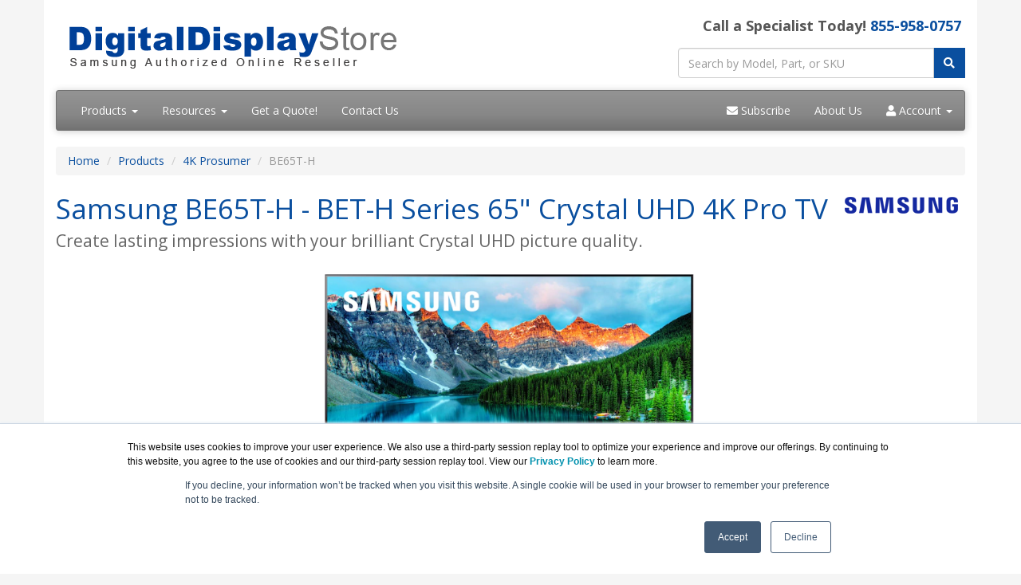

--- FILE ---
content_type: text/html; charset=UTF-8
request_url: https://www.digitaldisplaystore.com/samsung-be65t-h.asp
body_size: 11833
content:
<!DOCTYPE html>
<html lang="en-us">
<head>
<meta http-equiv="content-type" content="text/html; charset=UTF-8">
<meta charset="utf-8">
<title>Samsung BE65T-H - BET-H Series 65" Crystal UHD 4K Pro TV | DigitialDisplayStore.com</title>
<meta name="Description" content="Create lasting impressions with your brilliant Crystal UHD picture quality.">
<link rel="canonical" href="https://www.digitaldisplaystore.com/Samsung-BE65T-H.asp">
<meta name="viewport" content="width=device-width, initial-scale=1, maximum-scale=1">
<link href="//fonts.googleapis.com/css?family=Open+Sans:400,700italic,700" rel="stylesheet">
<link href="//maxcdn.bootstrapcdn.com/bootswatch/3.3.4/cerulean/bootstrap.min.css" rel="stylesheet">
<link rel="stylesheet" href="https://use.fontawesome.com/releases/v5.15.3/css/all.css" integrity="sha384-SZXxX4whJ79/gErwcOYf+zWLeJdY/qpuqC4cAa9rOGUstPomtqpuNWT9wdPEn2fk" crossorigin="anonymous">
<link rel="stylesheet" href="https://www.digitaldisplaystore.com/dynamicpricing/css/styles.css">
<script>document.write("<link href='/css/styles.css?v=" + Date.now() + "' rel='stylesheet'><\/link>");</script>
<script>document.write("<link href='https://www.virtualgraffiti.com/css/flickity.css?v=" + Date.now() + "' rel='stylesheet'><\/link>");</script>
<link rel="stylesheet" href="https://unpkg.com/flickity@2/dist/flickity.min.css">
<!-- Favicon Start -->
<link rel="apple-touch-icon" sizes="57x57" href="https://cdn.blueally.com/digitaldisplaystore/images/favicons/apple-icon-57x57.png">
<link rel="apple-touch-icon" sizes="60x60" href="https://cdn.blueally.com/digitaldisplaystore/images/favicons/apple-icon-60x60.png">
<link rel="apple-touch-icon" sizes="72x72" href="https://cdn.blueally.com/digitaldisplaystore/images/favicons/apple-icon-72x72.png">
<link rel="apple-touch-icon" sizes="76x76" href="https://cdn.blueally.com/digitaldisplaystore/images/favicons/apple-icon-76x76.png">
<link rel="apple-touch-icon" sizes="114x114" href="https://cdn.blueally.com/digitaldisplaystore/images/favicons/apple-icon-114x114.png">
<link rel="apple-touch-icon" sizes="120x120" href="https://cdn.blueally.com/digitaldisplaystore/images/favicons/apple-icon-120x120.png">
<link rel="apple-touch-icon" sizes="144x144" href="https://cdn.blueally.com/digitaldisplaystore/images/favicons/apple-icon-144x144.png">
<link rel="apple-touch-icon" sizes="152x152" href="https://cdn.blueally.com/digitaldisplaystore/images/favicons/apple-icon-152x152.png">
<link rel="apple-touch-icon" sizes="180x180" href="https://cdn.blueally.com/digitaldisplaystore/images/favicons/apple-icon-180x180.png">
<link rel="icon" type="image/png" sizes="192x192"  href="https://cdn.blueally.com/digitaldisplaystore/images/favicons/android-icon-192x192.png">
<link rel="icon" type="image/png" sizes="32x32" href="https://cdn.blueally.com/digitaldisplaystore/images/favicons/favicon-32x32.png">
<link rel="icon" type="image/png" sizes="96x96" href="https://cdn.blueally.com/digitaldisplaystore/images/favicons/favicon-96x96.png">
<link rel="icon" type="image/png" sizes="16x16" href="https://cdn.blueally.com/digitaldisplaystore/images/favicons/favicon-16x16.png">
<link rel="manifest" href="https://cdn.blueally.com/digitaldisplaystore/images/favicons/manifest.json">
<meta name="msapplication-TileColor" content="#ffffff">
<meta name="msapplication-TileImage" content="/images/favicons/ms-icon-144x144.png">
<meta name="theme-color" content="#ffffff">
<!-- Favicon End -->
<!-- Global site tag (gtag.js) - Google Analytics -->
<script async src="https://www.googletagmanager.com/gtag/js?id=UA-39123824-37"></script>
<script>
  window.dataLayer = window.dataLayer || [];
  function gtag(){dataLayer.push(arguments);}
  gtag('js', new Date());

  gtag('config', 'UA-39123824-37');
</script>
<!-- Google Tag Manager -->
<script>(function(w,d,s,l,i){w[l]=w[l]||[];w[l].push({'gtm.start':
new Date().getTime(),event:'gtm.js'});var f=d.getElementsByTagName(s)[0],
j=d.createElement(s),dl=l!='dataLayer'?'&l='+l:'';j.async=true;j.src=
'https://www.googletagmanager.com/gtm.js?id='+i+dl;f.parentNode.insertBefore(j,f);
})(window,document,'script','dataLayer','GTM-NZNC69N');</script>
<!-- End Google Tag Manager -->
<!-- Google tag (gtag.js) --> 
<script async src="https://www.googletagmanager.com/gtag/js?id=G-MWZ3TE8B1W"></script> 
<script> 
  window.dataLayer = window.dataLayer || []; 
  function gtag(){dataLayer.push(arguments);} 
  gtag('js', new Date()); 
  gtag('config', 'G-MWZ3TE8B1W'); 
</script>
<!-- Google Search Console -->
<meta name="google-site-verification" content="r2Xm7rT5VEVf9NtA5OEgEZfjGm8Ue68cchxMwShpHwU" />
<!-- End Google Search Console -->
<script src='https://www.google.com/recaptcha/api.js'>
</script>
<!-- Positive SSL Code -->
<script type="text/javascript"> //<![CDATA[
var tlJsHost = ((window.location.protocol == "https:") ? "https://secure.trust-provider.com/" : "http://www.trustlogo.com/");
document.write(unescape("%3Cscript src='" + tlJsHost + "trustlogo/javascript/trustlogo.js' type='text/javascript'%3E%3C/script%3E"));
//]]>
</script>
<!-- End of Positive SSL Code -->
<!-- DYNAMIC PRICING -->
<!-- END OF DYNAMIC PRICING -->

<!-- Google Tag Manager -->
<script>(function(w,d,s,l,i){w[l]=w[l]||[];w[l].push({'gtm.start':
new Date().getTime(),event:'gtm.js'});var f=d.getElementsByTagName(s)[0],
j=d.createElement(s),dl=l!='dataLayer'?'&l='+l:'';j.async=true;j.src=
'https://www.googletagmanager.com/gtm.js?id='+i+dl;f.parentNode.insertBefore(j,f);
})(window,document,'script','dataLayer','GTM-TDJP3SH');</script>
<!-- End Google Tag Manager -->    <style>
        .allCaps{
            font-size: 18px;
            font-weight:normal;
            text-transform: uppercase
        }
    </style>
</head>
<body>
<div class="container"> 
  <!-- Google Tag Manager (noscript) -->
<noscript><iframe src="https://www.googletagmanager.com/ns.html?id=GTM-NZNC69N"
height="0" width="0" style="display:none;visibility:hidden"></iframe></noscript>
<!-- End Google Tag Manager (noscript) -->

<!-- Google Tag Manager (noscript) -->
<noscript><iframe src="https://www.googletagmanager.com/ns.html?id=GTM-TDJP3SH"
height="0" width="0" style="display:none;visibility:hidden"></iframe></noscript>
<!-- End Google Tag Manager (noscript) -->

<div class="header">
  <div class="row">
    <div class="col-md-8 col-sm-6 logo-block">
      <div class="logo"><a href="http://www.digitaldisplaystore.com/"><img src="https://cdn.blueally.com/digitaldisplaystore/images/digitaldisplaystore-logo-new.png" alt="DigitalDisplayStore.com" class="img-responsive"></a></div>
      <h2 class="hidden-sm hidden-md hidden-lg hidden-xl">Call a Specialist Today! <a class="tel" href="tel:855-958-0757">855-958-0757</a></h2>
    </div>
    <div class="col-md-4 col-sm-6">
      <p class="phone-header">Call a Specialist Today! <a class="tel" href="tel:855-958-0757">855-958-0757</a></p>
      <form class="top-search" role="search" action="/search.php" method="get">
        <div class="input-group">
          <input type="text" class="form-control" placeholder="Search by Model, Part, or SKU" name="q">
          <div class="input-group-btn">
            <button class="btn btn-primary" type="submit"><i class="fa fa-search"></i></button>
          </div>
        </div>
      </form>
    </div>
  </div>
</div>
<div class="navbar navbar-default">
  <div class="navbar-header">
    <button type="button" class="navbar-toggle" data-toggle="collapse" data-target=".navbar-responsive-collapse"> <span class="icon-bar"></span> <span class="icon-bar"></span> <span class="icon-bar"></span> </button>
  </div>
  <div class="navbar-collapse collapse navbar-responsive-collapse">
    <ul class="nav navbar-nav">
      <li class="productDropdown dropdown"> <a href="/products.asp" class="dropdown-toggle" data-toggle="dropdown" data-hover="dropdown" data-delay="1000">Products <b class="caret"></b></a>
        <ul class="dropdown-menu">        
        <li class="dropdownHeader">UHD Displays:</li>
		   <li class="dropdown dropdown-submenu"> <a href="#" class="dropdown-toggle" data-toggle="dropdown">QBR-T Series</a>
              <ul class="dropdown-menu">
                <li><a href="samsung-qb13r-t.asp">QBR 13" </a></li>
                <li><a href="samsung-qb24r-t.asp">QBR 24" </a></li>
			  </ul>
		    </li>
			<li class="dropdown dropdown-submenu"> <a href="#" class="dropdown-toggle" data-toggle="dropdown">QBR-M Series</a>
              <ul class="dropdown-menu">
                <li><a href="samsung-qb13r-m.asp">QBR-M 13" </a></li>
			  </ul>
		    </li>
			
			<li class="dropdown dropdown-submenu"> <a href="#" class="dropdown-toggle" data-toggle="dropdown">QBC Series</a>
              <ul class="dropdown-menu">
                 <li><a href="samsung-qb43c.asp">QBC 43" </a></li>
				 <li><a href="samsung-qb50c.asp">QBC 50" </a></li>
				 <li><a href="samsung-qb55c.asp">QBC 55" </a></li>
				 <li><a href="samsung-qb65c.asp">QBC 65" </a></li>
				 <li><a href="samsung-qb75c.asp">QBC 75" </a></li>
				 <li><a href="samsung-qb85c.asp">QBC 85" </a></li>
			  </ul>
		    </li>
			<li class="dropdown dropdown-submenu"> <a href="#" class="dropdown-toggle" data-toggle="dropdown">QBR/QBT Series</a>
              <ul class="dropdown-menu">
                <li><a href="samsung-qm32r.asp">QBR 32" </a></li>
                 <li><a href="samsung-qb43r.asp">QBR 43" </a></li>
				 <li><a href="samsung-qb50r.asp">QBR 50" </a></li>
				 <li><a href="samsung-qb55r.asp">QBR 55" </a></li>
				 <li><a href="samsung-qb65r.asp">QBR 65" </a></li>
				 <li><a href="samsung-qb75r.asp">QBR 75" </a></li>
				 <li><a href="samsung-qb85r.asp">QBR 85" </a></li>
				 <li><a href="samsung-qb98t.asp">QBT 98" </a></li>
			  </ul>
		    </li>
			<li class="dropdown dropdown-submenu"> <a href="#" class="dropdown-toggle" data-toggle="dropdown">QHR Series</a>
              <ul class="dropdown-menu">
                 <li><a href="samsung-qh43r.asp">QHR 43" </a></li>
				 <li><a href="samsung-qh50r.asp">QHR 50" </a></li>
				 <li><a href="samsung-qh55r.asp">QHR 55" </a></li>
				 <li><a href="samsung-qh65r.asp">QHR 65" </a></li>
				 <li><a href="samsung-qh75r.asp">QHR 75" </a></li>
			  </ul>
		    </li>
			<li class="dropdown dropdown-submenu"> <a href="#" class="dropdown-toggle" data-toggle="dropdown">QMR Series</a>
              <ul class="dropdown-menu">
                <li><a href="samsung-qm32r.asp">QMR 32" </a></li>
                 <li><a href="samsung-qm43r.asp">QMR 43" </a></li>
				    <li><a href="samsung-qm50r.asp">QMR 50" </a></li>
				    <li><a href="samsung-qm55r.asp">QMR 55" </a></li>
				    <li><a href="samsung-qm65r.asp">QMR 65" </a></li>
				    <li><a href="samsung-qm75r.asp">QMR 75" </a></li>
				    <li><a href="samsung-qm85r.asp">QMR 85" </a></li>
			  </ul>
		    </li>
						   <li class="dropdown dropdown-submenu"> <a href="#" class="dropdown-toggle" data-toggle="dropdown">QM-C Series</a>
              <ul class="dropdown-menu">
                 <li><a href="samsung-qm43c.asp">QMC 43" </a></li>
				    <li><a href="samsung-qm50c.asp">QMC 50" </a></li>
				    <li><a href="samsung-qm55c.asp">QMC 55" </a></li>
				    <li><a href="samsung-qm65c.asp">QMC 65" </a></li>
				    <li><a href="samsung-qm75c.asp">QMC 75" </a></li>
				    <li><a href="samsung-qm85c.asp">QMC 85" </a></li>
			  </ul>
		    </li>
			   <li class="dropdown dropdown-submenu"> <a href="#" class="dropdown-toggle" data-toggle="dropdown">QMT Series</a>
              <ul class="dropdown-menu">
               <a href="/samsung-qm98t.asp">QMT 98" </a></li>
			  </ul>
		    </li>
			   <li class="dropdown dropdown-submenu"> <a href="#" class="dropdown-toggle" data-toggle="dropdown">QMR-T Series</a>
              <ul class="dropdown-menu">
                <li><a href="/samsung-qm32r-t.asp">QMR-T 32" </a></li>
                <li><a href="/samsung-qm43r-t.asp">QMR-T 43" </a></li>
				   <li><a href="/samsung-qm55r-t.asp">QMR-T 55" </a></li>
			  </ul>
		    </li>
		    <li class="dropdown dropdown-submenu"> <a href="#" class="dropdown-toggle" data-toggle="dropdown">QPA-8K Series</a>
              <ul class="dropdown-menu">
              <a href="/samsung-qp65a-8k.asp"> QPA-8K 65" </a></li>
              <a href="/samsung-qp75a-8k.asp"> QPA-8K 75" </a></li>
              <a href="/samsung-qp85a-8k.asp"> QPA-8K 85" </a></li>
			  </ul>
		    </li>
		    <li class="dropdown dropdown-submenu"> <a href="#" class="dropdown-toggle" data-toggle="dropdown">BET-H Series</a>
              <ul class="dropdown-menu">
              <a href="/samsung-be43t-h.asp"> BET-H 43" </a></li>
              <a href="/samsung-be50t-h.asp"> BET-H 50" </a></li>
              <a href="/samsung-be55t-h.asp"> BET-H 55" </a></li>
              <a href="/samsung-be65t-h.asp"> BET-H 65" </a></li>
              <a href="/samsung-be70t-h.asp"> BET-H 70" </a></li>
              <a href="/samsung-be75t-h.asp"> BET-H 75" </a></li>
              <a href="/samsung-be82t-h.asp"> BET-H 82" </a></li>
			  </ul>
		    </li>
		    <li class="dropdown dropdown-submenu"> <a href="#" class="dropdown-toggle" data-toggle="dropdown">BHT Series</a>
              <ul class="dropdown-menu">
              <a href="/samsung-bh55t.asp"> BHT 55" </a></li>
              <a href="/samsung-bh65t.asp"> BHT 65" </a></li>
              <a href="/samsung-bh75t.asp"> BHT 75" </a></li>
			  </ul>
		    </li>
		    <li class="dropdown dropdown-submenu"> <a href="#" class="dropdown-toggle" data-toggle="dropdown">QET Series</a>
              <ul class="dropdown-menu">
              <a href="/samsung-qe43t.asp"> QET 43" </a></li>
              <a href="/samsung-qe50t.asp"> QET 50" </a></li>
			  </ul>
		    </li>
			
		    <li class="dropdownHeader">Monitors:</li>
            <li class="dropdown dropdown-submenu"> <a href="#" class="dropdown-toggle" data-toggle="dropdown">Odyssey G7 Series</a>
              <ul class="dropdown-menu">
                <li><a href="/samsung-c27g75tqsn.asp">C27G75TQSN - 27" LCD Curved Gaming Monitor</a></li>
                <li><a href="/samsung-c32g75tqsn.asp">C32G75TQSN - 32" QLED Curved Gaming Monitor</a></li>
              </ul>
            </li>
            <li class="dropdown dropdown-submenu"> <a href="#" class="dropdown-toggle" data-toggle="dropdown">S33A Series</a>
              <ul class="dropdown-menu">
                <li><a href="/samsung-s24a338nhn.asp">S24A338NHN - 24" FHD Wide Viewing Angle Flat Monitor</a></li>
              </ul>
            </li>
            <li class="dropdown dropdown-submenu"> <a href="#" class="dropdown-toggle" data-toggle="dropdown">S40UA Series</a>
              <ul class="dropdown-menu">
                <li><a href="/samsung-s24a400ujn.asp">S24A400UJN - 24" Borderless Flat Monitor</a></li>
                <li><a href="/samsung-s27a400ujn.asp">S27A400UJN - 27" Borderless Flat Monitor</a></li>
              </ul>
            </li>
            <li class="dropdown dropdown-submenu"> <a href="#" class="dropdown-toggle" data-toggle="dropdown">S60A Series</a>
              <ul class="dropdown-menu">
                <li><a href="/samsung-s32a600nan.asp">S32A600NAN - 32" QHD High Resolution Monitor</a></li>
              </ul>
            </li>
            <li class="dropdown dropdown-submenu"> <a href="#" class="dropdown-toggle" data-toggle="dropdown">S60UA Series</a>
              <ul class="dropdown-menu">
                <li><a href="/samsung-s32a600uun.asp">S32A600UUN - 32" QHD Monitor</a></li>
              </ul>
            </li>
            <li class="dropdown dropdown-submenu"> <a href="#" class="dropdown-toggle" data-toggle="dropdown">SR65 Series</a>
              <ul class="dropdown-menu">
                <li><a href="/samsung-s24r650fdn.asp">S24R650FDN - 24" Bezel-less Professional Monitor</a></li>
                <li><a href="/samsung-s27r650fdn.asp">S27R650FDN - 27" Bezel-less Professional Monitor</a></li>
              </ul>
            </li>
            <li class="dropdown dropdown-submenu"> <a href="#" class="dropdown-toggle" data-toggle="dropdown">S65UA Series</a>
              <ul class="dropdown-menu">
                <li><a href="/samsung-s34a654ubn.asp">S34A654UBN - 34" Ultra-WQHD Curved Monitor</a></li>
              </ul>
            </li>
            <li class="dropdown dropdown-submenu"> <a href="#" class="dropdown-toggle" data-toggle="dropdown">S80A Series</a>
              <ul class="dropdown-menu">
                <li><a href="/samsung-s27a804nmn.asp">S27A804NMN - 27" UHD High Resolution Monitor</a></li>
                <li><a href="/samsung-s32a804nmn.asp">S32A804NMN - 32" UHD High Resolution Monitor</a></li>
              </ul>
            </li>
            <li class="dropdown dropdown-submenu"> <a href="#" class="dropdown-toggle" data-toggle="dropdown">S95UA Series</a>
              <ul class="dropdown-menu">
                <li><a href="/samsung-s49a950uin.asp">S49A950UIN - 49" Dual QHD Curved Monitor</a></li>
              </ul>
            </li>
            <li class="dropdown dropdown-submenu"> <a href="#" class="dropdown-toggle" data-toggle="dropdown">T37F Series</a>
              <ul class="dropdown-menu">
                <li><a href="/samsung-f24t374fwn.asp">F24T374FWN - 24" Borderless LED Monitor</a></li>
              </ul>
            </li>
            <li class="dropdown dropdown-submenu"> <a href="#" class="dropdown-toggle" data-toggle="dropdown">TU874 Series</a>
              <ul class="dropdown-menu">
                <li><a href="/samsung-f32tu874vn.asp">F32TU874VN - 32" UHD Monitor</a></li>
              </ul>
            </li>
            <li class="dropdown dropdown-submenu"> <a href="#" class="dropdown-toggle" data-toggle="dropdown">T45F Series</a>
              <ul class="dropdown-menu">
                <li><a href="/samsung-f24t450fzn.asp">F24T450FZN - 24" Borderless Adjustable Professional Monitor</a></li>
                <li><a href="/samsung-f24t454gyn.asp">F24T454GYN - 24" Borderless Professional Monitor</a></li>
              </ul>
            </li>
				 <li class="dropdown dropdown-submenu"> <a href="#" class="dropdown-toggle" data-toggle="dropdown">High-Bright / Outdoor Displays</a>
              <ul class="dropdown-menu">
                <li><a href="/samsung-om46b.asp">OMB Series - 46" </a></li>
                <li><a href="/samsung-om55b.asp">OMB Series - 55"</a></li>
				  <li><a href="/samsung-oh24b.asp"> OHB Series 24"</a></li>
				  <li><a href="/samsung-oh46b.asp">OHB Series 46" </a> </li>
               <li> <a href="/samsung-oh55a-s.asp"> OHA-S Series 55" </a> </li>
			    <li> <a href="/samsung-oh75a.asp"> OHA Series 75" </a> </li>
               <li><a href="/samsung-om55n.asp"> OMN Series 55"</a> </li> 
				  <li><a href="/samsung-om55n-d.asp">OMN Series 55" Dual Side</a> </li>
				<li><a href="/samsung-om75a.asp">OMA Series 75"</a> </li>
				  <li><a href="/samsung-oh85n.asp"> OHN Series 85" Standard</a> </li>
				  <li><a href="/samsung-oh85n-s.asp"> OHN Series 85" with Glass</a> </li>
				  <li><a href="/samsung-oh85n-d.asp"> OHN Series 85" Dual Sided</a> </li>
              </ul>
            </li>
				 <li class="dropdown dropdown-submenu"> <a href="#" class="dropdown-toggle" data-toggle="dropdown">Other Build to Order Models</a>
              <ul class="dropdown-menu">
				  <li><a href="/samsung-qb55b-n.asp">QBB-N Series 55"</a> </li>
				  <li><a href="/samsung-qb65b-n.asp">QBB-N Series 65" </a> </li>
				  <li><a href="/samsung-qb75b-n.asp">QBB-N Series 75" </a> </li>
              <li><a href="/samsung-qb85b-n.asp">QBR-N Series 85"</a>  </li>
              <li><a href="/samsung-qb24r-t.asp">QBR-TB Series 24"</a>  </li>
				  <li> <a href="/samsung-qm43r-t.asp">QMB-T Series 43"</a> </li>
				  <li><a href="/samsung-qm55r-t.asp">QMB-T Series 55" </a> </li>
                      <li><a href="/samsung-sh37r-b.asp">SHR-B Series 37B&quot;</a> </li>
              </ul>
            </li>
         <!-- <li><a href="/the-wall.asp"><strong>The Wall - LED Display</strong></a></li>
		    <li class="dropdown dropdown-submenu"> <a href="#" class="dropdown-toggle" data-toggle="dropdown">4K- Prosumer</a>
            <ul class="dropdown-menu">
              <li><a href="samsung-be43t-h.asp">BET-H 43"</a></li>
                <li><a href="samsung-be50t-h.asp">BET-H 50"</a></li>
                <li><a href="samsung-be55t-h.asp">BET-H 55"</a></li>
                <li><a href="samsung-be65t-h.asp">BET-H 65"</a></li>
				<li><a href="samsung-be70t-h.asp">BET-H 70"</a></li>
				<li><a href="samsung-be75t-h.asp">BET-H 75"</a></li>
                <li><a href="4k-prosumer.asp"><strong>View All 4K- Prosumer TVs</strong></a></li>
			</ul>
          </li>
			  <li class="dropdown dropdown-submenu"> <a href="#" class="dropdown-toggle" data-toggle="dropdown">UHD Displays (Basic)</a>
            <ul class="dropdown-menu">
                 <li class="dropdown dropdown-submenu"> <a href="#" class="dropdown-toggle" data-toggle="dropdown">QBR Series</a>
            <ul class="dropdown-menu">
              <li><a href="samsung-qb13r.asp">QBR 13"</a></li>
				<li><a href="samsung-qb24r.asp">QBR 24"</a></li>
                     </ul>
                </li>
                <li class="dropdown dropdown-submenu"> <a href="#" class="dropdown-toggle" data-toggle="dropdown">QBR-B Series</a>
              <ul class="dropdown-menu">
                <li> <a href="samsung-qb43r.asp">QBR-B 43"</a></li>
				<li><a href="samsung-qb50r.asp">QBR-B 50"</a></li>
				  <li><a href="samsung-qb55r.asp">QBR-B 55"</a></li>
				  <li><a href="samsung-qb65r.asp">QBR-B 65"</a></li>
				  <li><a href="samsung-qb75r.asp">QBR-B 75"</a></li>
				  <li><a href="samsung-qb85r.asp">QBR-B 85"</a></li>
              </ul>
            </li>
            <li class="dropdown dropdown-submenu"> <a href="#" class="dropdown-toggle" data-toggle="dropdown">QBT Series</a>
            <ul class="dropdown-menu">
                <li><a href="samsung-qb98t.asp">QBT 98"</a></li>
                     </ul>
                </li>
				<li class="dropdown dropdown-submenu"> <a href="#" class="dropdown-toggle" data-toggle="dropdown">QET Series</a>
               <ul class="dropdown-menu">
                <li><a href="/samsung-qe43t.asp">QET 43" </a></li>
               <li><a href="/samsung-qe50t.asp">QET 50" </a></li>
				<li><a href="/samsung-qe55t.asp">QET 55" </a></li>
				   <li><a href="/samsung-qe65t.asp">QET 65"</a></li>
				   <li><a href="/samsung-qe70t.asp">QET 70" </a></li>
				   <li><a href="/samsung-qe75t.asp">QET 75" </a></li>
				   <li><a href="/samsung-qe82t.asp">QET 82" </a></li>
                    </ul>
				<li><a href="/4k-uhd-displays-basic.asp"><strong>View All UHD Displays (Basic/Entry) TVs</strong></a></li>
              </li> 
             </ul>
            </li>
		 <li class="dropdown dropdown-submenu"> <a href="#" class="dropdown-toggle" data-toggle="dropdown">UHD Displays (Mainsteam)</a>
            <ul class="dropdown-menu">
                 <li class="dropdown dropdown-submenu"> <a href="#" class="dropdown-toggle" data-toggle="dropdown">QBR-T Series</a>
            <ul class="dropdown-menu">
                <li><a href="/samsung-qb13r-t.asp">QBR-T 13" </a></li>
				<li><a href="/samsung-qb24r-t.asp">QBR-T 24" </a></li>
				
                     </ul>
                </li>
                <li class="dropdown dropdown-submenu"> <a href="#" class="dropdown-toggle" data-toggle="dropdown">QMR-B Series</a>
              <ul class="dropdown-menu">
                <li><a href="/samsung-qm32r-b.asp">QMR-B 32" </a></li>
				   <li><a href="/samsung-qm43r-b.asp">QMR-B 43" </a></li>
					<li><a href="/samsung-qm50r-b.asp">QMR-B 50" </a></li> 
					<li><a href="/samsung-qm55r-b.asp">QMR-B 55" </a></li>
					<li><a href="/samsung-qm65r-b.asp">QMR-B 65"</a></li>
					<li><a href="/samsung-qm75r-b.asp">QMR-B 75" </a></li>
					<li><a href="/samsung-qm85r-b.asp">QMR-B 85" </a></li>
              </ul>
            </li>
                <li class="dropdown dropdown-submenu"> <a href="#" class="dropdown-toggle" data-toggle="dropdown">QMR-T Series</a>
            <ul class="dropdown-menu">
              <li><a href="/samsung-qm32r-t.asp">QMR-T 32" </a></li>
              <li><a href="/samsung-qm43r-t.asp">QMR-T 43" </a></li>
				<li><a href="/samsung-qm55r-t.asp">QMR-T 55" </a></li>
                    </ul>
                </li>
				<li class="dropdown dropdown-submenu"> <a href="#" class="dropdown-toggle" data-toggle="dropdown">QMT Series</a>
               <ul class="dropdown-menu">
                <li><a href="/samsung-qm98t.asp">QMT 98" </a></li>
                    </ul>
				<li><a href="/uhd-display-mainstream.asp"><strong>View All UHD Displays (Mainsteam) TVs</strong></a></li>
              </li> 
             </ul>
            </li>
	 <li class="dropdown dropdown-submenu"> <a href="#" class="dropdown-toggle" data-toggle="dropdown">4K/8K Displays (Premium)</a>
            <ul class="dropdown-menu">
                 <li class="dropdown dropdown-submenu"> <a href="#" class="dropdown-toggle" data-toggle="dropdown">QHR Series</a>
            <ul class="dropdown-menu">
               <li><a href="/samsung-qh43r.asp">QHR 43&quot;</a></li>
					 <li><a href="/samsung-qh50r.asp">QHR 50&quot;</a></li>
					 <li><a href="/samsung-qh55r.asp">QHR 55&quot;</a></li>
					 <li><a href="/samsung-qh65r.asp">QHR 65&quot;</a></li>
					 <li><a href="/samsung-qh75r.asp">QHR 75&quot;</a></li>
				
                     </ul>
                </li>
				<li class="dropdown dropdown-submenu"> <a href="#" class="dropdown-toggle" data-toggle="dropdown">QPA-8K series</a>
               <ul class="dropdown-menu">
                <li><a href="/samsung-qp65a-8k.asp">65" </a></li>
				   <li><a href="/samsung-qp75a-8k.asp"> 75" </a></li>
				   <li><a href="/samsung-qp85a-8k.asp">85" </a></li>
                    </ul>
				<li><a href="/4k-8k-display-premium.asp"><strong>View All 4K/8K Displays (Premium) TVs</strong></a></li>
              </li> 
             </ul>
            </li>
<li class="dropdown dropdown-submenu"> <a href="#" class="dropdown-toggle" data-toggle="dropdown">4K- Prosumer (Outdoor)</a>
            <ul class="dropdown-menu">
              <li><a href="/samsung-bh55t.asp">BHT 55"</a></li>
                <li><a href="/samsung-bh65t.asp">BHT 65"</a></li>
				<li><a href="/samsung-bh75t.asp">BHT 75"</a></li>
                <li><a href="4k-prosumer.asp"><strong>View All 4K- Prosumer TVs</strong></a></li>
			</ul>
          </li>
 <li class="dropdown dropdown-submenu"> <a href="#" class="dropdown-toggle" data-toggle="dropdown">High-Bright / Outdoor Displays</a>
            <ul class="dropdown-menu">
				<li class="dropdown dropdown-submenu"> <a href="#" class="dropdown-toggle" data-toggle="dropdown">OHA-S</a>
            <ul class="dropdown-menu">
                <li><a href="/samsung-oh55a-s.asp">OHA-S 55" </a></li>
                    </ul>
                </li>
				 <li class="dropdown dropdown-submenu"> <a href="#" class="dropdown-toggle" data-toggle="dropdown">OHF Series</a>
            <ul class="dropdown-menu">
                <li><a href="/samsung-oh46f.asp">OHF 46"</a></li>
				<li><a href="/samsung-oh55f.asp">OHF 55" </a></li>
                     </ul>
                </li>
				 <li class="dropdown dropdown-submenu"> <a href="#" class="dropdown-toggle" data-toggle="dropdown">OHN Series</a>
            <ul class="dropdown-menu">
               <li><a href="/samsung-oh85n.asp"> 85" Standard</a></li>
               <li><a href="/samsung-oh85n-s.asp"> 85" with Glass</a></li>
				<li><a href="/samsung-oh85n-d.asp">85" Dual Sided</a></li>
                     </ul>
                </li>
				 <li class="dropdown dropdown-submenu"> <a href="#" class="dropdown-toggle" data-toggle="dropdown">OMA Series</a>
            <ul class="dropdown-menu">
                <li><a href="/samsung-om75a.asp">OMA 75"</a></li>
                     </ul>
                </li>
				<li class="dropdown dropdown-submenu"> <a href="#" class="dropdown-toggle" data-toggle="dropdown">OMN Series</a>
               <ul class="dropdown-menu">
                 <li><a href="/samsung-om55n.asp">OMN 55"</a></li>
				<li><a href="/samsung-om55n-d.asp">OMN 55" Dual Side</a></li>
                    </ul>
				<li><a href="/outdoor-window.asp"><strong>View All High-Bright / Outdoor Displays TVs</strong></a></li>
              </li> 
             </ul>
            </li>
<li class="dropdown dropdown-submenu"> <a href="#" class="dropdown-toggle" data-toggle="dropdown">Interactive Touch Display</a>
            <ul class="dropdown-menu">
				<li class="dropdown dropdown-submenu"> <a href="#" class="dropdown-toggle" data-toggle="dropdown">KM24A</a>
            <ul class="dropdown-menu">
                <li><a href="/samsung-km24a.asp">KMA 24"</a></li>
                    </ul>
                </li>
				 <li class="dropdown dropdown-submenu"> <a href="#" class="dropdown-toggle" data-toggle="dropdown">WMA Series</a>
            <ul class="dropdown-menu">
                <li><a href="/samsung-wm75a.asp">WMA 75"</a></li>
				<li><a href="/samsung-wm85a.asp">WMA 85"</a></li>
                     </ul>
                </li>
				<li class="dropdown dropdown-submenu"> <a href="#" class="dropdown-toggle" data-toggle="dropdown">WMR Series</a>
               <ul class="dropdown-menu">
                 <li><a href="/samsung-wm55r.asp">WMR 55"</a></li>
				<li><a href="/samsung-wm65r.asp">WMR 65"</a></li>
				   <li><a href="/samsung-wm85r.asp">WMR 85"</a></li>
                    </ul>
				<li><a href="/interactive.asp"><strong>View All Interactive Touch Display TVs</strong></a></li>
              </li> 
             </ul>
            </li>
<li class="dropdown dropdown-submenu"> <a href="#" class="dropdown-toggle" data-toggle="dropdown">Video Wall Displays</a>
            <ul class="dropdown-menu">
				<li class="dropdown dropdown-submenu"> <a href="#" class="dropdown-toggle" data-toggle="dropdown">VHR Series</a>
            <ul class="dropdown-menu">
                <li><a href="/samsung-vh55r-r.asp">VH55R-R - 55&quot;</a></li>
                    </ul>
                </li>
				 <li class="dropdown dropdown-submenu"> <a href="#" class="dropdown-toggle" data-toggle="dropdown">VHT Series</a>
            <ul class="dropdown-menu">
                <li><a href="/samsung-vh55t-e.asp">VH55T-E - 55&quot;</a></li>
                     </ul>
                </li>
				
				<li class="dropdown dropdown-submenu"> <a href="#" class="dropdown-toggle" data-toggle="dropdown">VMT Series</a>
               <ul class="dropdown-menu">
				   	<li><a href="/samsung-vm46t-u.asp">VM46T-U - 46&quot;</a></li>
                 <li><a href="/samsung-vm55t-e.asp">VM55T-E - 55&quot;</a></li>
				   <li><a href="/samsung-vm55t-u.asp">VM55T-U - 55&quot;</a></li>
                    </ul>
				<li><a href="/video-wall.asp"><strong>View All Video Wall Display TVs</strong></a></li>
              </li> 
             </ul>
            </li>
<li class="dropdown dropdown-submenu"> <a href="#" class="dropdown-toggle" data-toggle="dropdown">Specialty Displays/Kiosk</a>
            <ul class="dropdown-menu">
              <li><a href="/samsung-sh37r.asp">SH37R - 37&quot;</a></li>
			</ul>
          </li>
             <li class="dropdown dropdown-submenu"> <a href="#" class="dropdown-toggle" data-toggle="dropdown">Other Products</a>
            <ul class="dropdown-menu">
                 <li class="dropdown dropdown-submenu"> <a href="#" class="dropdown-toggle" data-toggle="dropdown">QLED 8K UHD Display</a>
            <ul class="dropdown-menu">
                <li><a href="/samsung-qp82r-8k.asp">QP82R-8K - 82" QLED 8K UHD Display</a></li>
                     </ul>
                </li>
                <li class="dropdown dropdown-submenu"> <a href="#" class="dropdown-toggle" data-toggle="dropdown">477 Idiom Pro MPEG4 Series</a>
              <ul class="dropdown-menu">
                <li><a href="/samsung-477-series-40.asp">Samsung 477 Series 40" Direct-Lit Display</a></li>
              <li><a href="/samsung-477-series-43.asp">Samsung 477 Series 43" Direct-Lit Display</a></li>
              </ul>
            </li>
            <li class="dropdown dropdown-submenu"> <a href="#" class="dropdown-toggle" data-toggle="dropdown">478 Series - MPEG4/b-LAN</a>
            <ul class="dropdown-menu">
                <li><a href="/samsung-478-series-32.asp">Samsung 478 Series 32"  Direct-Lit Display</a></li>
          <li><a href="/samsung-478-series-40.asp">Samsung 478 Series 40"  Direct-Lit Display</a></li>
          <li><a href="/samsung-478-series-43.asp">Samsung 478 Series 43"  Direct-Lit Display</a></li>
                     </ul>
                </li>
                 <li class="dropdown dropdown-submenu"> <a href="#" class="dropdown-toggle" data-toggle="dropdown">690U 4K Series</a>
            <ul class="dropdown-menu">
                <li><a href="/samsung-690u4k-series-50.asp">Samsung 690U Series 50" 4K Direct-Lit Display</a></li>
                     </ul>
                </li>
                <li class="dropdown dropdown-submenu"> <a href="#" class="dropdown-toggle" data-toggle="dropdown">710 4K Series</a>
            <ul class="dropdown-menu">
             <li><a href="/samsung-710-series-43.asp">Samsung 710 Series 43" 4K Display</a></li>
              <li><a href="/samsung-710-series-65.asp">Samsung 710 Series 65" 4K Display</a></li>
                    </ul>
                </li>
                 <li class="dropdown dropdown-submenu"> <a href="#" class="dropdown-toggle" data-toggle="dropdown">NT678U Series</a>
            <ul class="dropdown-menu">
              <li><a href="/samsung-nt678u-series-43.asp">Samsung NT678U 43" 4K UHD </a></li>
              <li><a href="/samsung-nt678u-series-50.asp">Samsung NT678U 50" 4K UHD</a></li>
              <li><a href="/samsung-nt678u-series-55.asp">Samsung NT678U 55" 4K UHD</a></li>
              <li><a href="/samsung-nt678u-series-65.asp">Samsung NT678U 65" 4K UHD</a></li>
                    </ul>
                </li>
                <li class="dropdown dropdown-submenu"> <a href="#" class="dropdown-toggle" data-toggle="dropdown">710 Series - 4K</a>
            <ul class="dropdown-menu">
                <li><a href="/samsung-710-series-43.asp">Samsung 710 Series 43" 4K Display</a></li>
              <li><a href="/samsung-710-series-65.asp">Samsung 710 Series 65" 4K Display</a></li>
                    </ul>
                </li>
				<li class="dropdown dropdown-submenu"> <a href="#" class="dropdown-toggle" data-toggle="dropdown">NT670U Series</a>
            <ul class="dropdown-menu">
               <li><a href="/samsung-nt670u-series-43.asp">Samsung NT670U 43" 4K UHD </a></li>
              <li><a href="/samsung-nt670u-series-50.asp">Samsung NT670U 50" 4K UHD</a></li>
              <li><a href="/samsung-nt670u-series-55.asp">Samsung NT670U 55" 4K UHD</a></li>
              <li><a href="/samsung-nt670u-series-65.asp">Samsung NT670U 65" 4K UHD</a></li>
                    </ul>
                </li>
				 <li class="dropdown dropdown-submenu"> <a href="#" class="dropdown-toggle" data-toggle="dropdown">NT678U Series</a>
            <ul class="dropdown-menu">
                <li><a href="/samsung-nt678u-series-43.asp">Samsung NT678U Series 43" 4K UHD</a></li>
               <li><a href="/samsung-nt678u-series-50.asp">Samsung NT678U Series 50" 4K UHD</a></li>
				  <li><a href="/samsung-nt678u-series-55.asp">Samsung NT678U Series 55" 4K UHD</a></li>
				  <li><a href="/samsung-nt678u-series-65.asp">Samsung NT678U Series 65" 4K UHD</a></li>
                    </ul>
                </li>
				
				<li class="dropdown dropdown-submenu"> <a href="#" class="dropdown-toggle" data-toggle="dropdown">RU750 Series</a>
            <ul class="dropdown-menu">
               <li><a href="/samsung-ru750-series-50.asp">Samsung RU750 Series 50" Cloud Compatible 4K UHD</a></li>
              <li><a href="/samsung-ru750-series-50.asp">Samsung RU750 Series 55" Cloud Compatible 4K UHD</a></li>
              <li><a href="/samsung-ru750-series-50.asp">Samsung RU750 Series 65" Cloud Compatible 4K UHD</a></li>
                    </ul>
                </li>
				<li class="dropdown dropdown-submenu"> <a href="#" class="dropdown-toggle" data-toggle="dropdown">OMH Series</a>
            <ul class="dropdown-menu">
              <li><a href="/samsung-om32h.asp">OM32H - 32" Smart Signage</a></li>
                    </ul>
                </li>
				<li class="dropdown dropdown-submenu"> <a href="#" class="dropdown-toggle" data-toggle="dropdown">Semi-Outdoor Signage</a>
            <ul class="dropdown-menu">
              <li><a href="/samsung-om46n-d.asp">OMN Series 46" Dual Side</a></li>
                    </ul>
                </li> 
             </ul>
            </li>
			
			
          <li class="dropdown dropdown-submenu"><a href="#" class="dropdown-toggle" data-toggle="dropdown">Software</a>
            <ul class="dropdown-menu">
              <li><a href="/samsung-magicinfo.asp">MagicInfo</a></li>
            </ul>
          </li> -->
          <li><a href="/products.asp"><strong>View All Products</strong></a></li>
        </ul>
      </li>
     

      <li class="dropdown"> <a href="/resources.asp" class="dropdown-toggle" data-toggle="dropdown" data-hover="dropdown">Resources <b class="caret"></b></a>
        <ul class="dropdown-menu">
            <li><a href="/healthcare.asp">Healthcare Solutions</a></li>
          <li><a href="/consulting.asp">Consulting</a></li>
          <li><a href="/leasing.asp">Leasing</a></li>
          <li><a href="/samsung-eol.asp">End of Life Products</a></li>
          <li><a href="/explore-samsung-irvine.asp">Explore Samsung EBC Irvine</a></li>
        </ul>
      </li>
      <li><a href="/quoterequest.asp">Get a Quote!</a></li>
      <li><a href="/contact.asp">Contact Us</a></li>
    </ul>
    <ul class="nav navbar-nav navbar-right">
      <li><a href="/subscribe-email.asp"><i class="fa fa-envelope" aria-hidden="true"></i> Subscribe</a></li>
      <li><a href="/about-us.asp">About Us</a></li>
      <li class="dropdown"> <a href="#" class="dropdown-toggle" data-toggle="dropdown" data-hover="dropdown"><i class="fa fa-user" aria-hidden="true"></i> Account <b class="caret"></b></a>
        <ul class="dropdown-menu">
          <li><a href="/portal/cart">Shopping Cart</a></li>
          <li><a href="/portal/manage/index">Your Account</a></li>
          <li><a href="/portal/orderhistory">Order History</a></li>
          <li><a href="/portal/account/help">Help with checkout</a></li>
        </ul>
      </li>
    </ul>
  </div>
</div>
  <ul class="breadcrumb">
    <li><a href="/">Home</a></li>
    <li><a href="/products.asp">Products</a></li>
	<li><a href="/4k-prosumer.asp">4K Prosumer</a></li>
    <li class="active">BE65T-H</a></li>
  </ul>
  <div class="content"> <img src="https://cdn.blueally.com/digitaldisplaystore/images/samsung-logo.png" class="vendorLogo" alt="Samsung Business Partner">
    <h1>Samsung BE65T-H - BET-H Series 65" Crystal UHD 4K Pro TV<br>
      <span class="smallHeaderText">Create lasting impressions with your brilliant Crystal UHD picture quality.</span></h1><br>
    <p><img src="https://cdn.blueally.com/digitaldisplaystore/images/bet-h/front-hero.png" style="height: 300px;" alt="Samsung BE65T-H - BET-H Series 65"; Crystal UHD 4K Pro TV" class="img-responsive center-block"/></p>
      <br>
        <a href="/contact.asp">
      <button class="btn btn-outline center-block"><i class="fa fa-phone"></i> Contact Us for lowest pricing!</button></a>
      <br>
        <div class="pricing panel panel-primary"><div class="panel-heading">Samsung Products</div><div class="panel-body"><div class="panel-subheading"><strong>Samsung BET-H Series</strong></div><div class="row"><div class="col-sm-7"><strong>Samsung BE65T-H - BET-H Series 65 in. Crystal UHD 4K Pro TV</strong></div><div class="col-sm-3">#BE65T-H<br><span class="price">Our Price: $1,129.00</span><br><strong><i><a href="contact.asp">Contact Us</a> for Better Pricing</i></strong></div><div class="col-sm-2">
                      <form action="/portal/cart/addtocart" method="get">
                        <input type="hidden" name="item" value="BE65T-H - Samsung BE65T-H - BET-H Series 65 in. Crystal UHD 4K Pro TV">
                        <input type="hidden" name="price" value="$1,129.00">
                        <input type="hidden" name="quantity" value="1">
                        <button type="submit" class="btn btn-warning mx-auto d-block"><i class="fa fa-shopping-cart"></i> Add to Cart</button>
                      </form>
                    </div>
                  </div></div></div>    <br>
    <div role="tabpanel">
      <ul class="nav nav-tabs" role="tablist">
        <li role="presentation" class="active"><a href="#overview" aria-controls="overview" role="tab" data-toggle="tab">Overview</a></li>
        <li role="presentation"><a href="#features" aria-controls="features" role="tab" data-toggle="tab">Features</a></li>
        <li role="presentation"><a href="#specifications" aria-controls="specifications" role="tab" data-toggle="tab">Specifications</a></li>
        <li role="presentation"><a href="#images" aria-controls="images" role="tab" data-toggle="tab">Images</a></li>
      </ul>
    </div>
    <div class="tab-content">
      <div role="tabpanel" class="tab-pane active" id="overview">
        <h2>Overview:</h2>
        <p style="font-size: 18px">Samsung's Pro TV offers a stunning 4K display, sleek design with easy setup and endless custom content possibilities for your business. Create lasting impressions with brilliant Crystal UHD picture quality. Do more with a high-performance TV that won't let you or your customers down. And you can set up your TV with custom content quickly and easily.</p>
          <ul>
            <li style="font-size: 18px">Powerful Crystal UHD delivers a super crisp and clear picture that's 4X more powerful than the resolution of full HD</li>
            <li style="font-size: 18px">Create and upload dynamic, eye-catching content to your TV in three easy steps from your phone or tablet</li>
            <li style="font-size: 18px">Reliable business TV with a 3-year warranty and proven quality assurance from Samsung</li>
            <li style="font-size: 18px">Sleek and feature-rich at a price that&rsquo;s right for you and your wallet</li>
          </ul>
      </div>
      <div role="tabpanel" class="tab-pane" id="features">
        <h2>Features:</h2><br>
        <div class="container-fluid">
          <div class="row">
            <div class="col-sm-6">  
              <img src="https://cdn.blueally.com/digitaldisplaystore/images/bet-h/quality.png" alt="Samsung quality feature" class="img-responsive center-block"><br>
                <h2 class="allCaps">Powerful Crystal UHD Picture Quality</h2>
                <p>With an ultra-fast Crystal 4K processor and Crystal UHD resolution, you’ll take your content to the next level. Content will be displayed with more accurate and smoother color in brilliant 4K, no matter the source.</p>
              </div>
              <div class="col-sm-6">  
              <img src="https://cdn.blueally.com/digitaldisplaystore/images/bet-h/detail.png" alt="Samsung detail feature" class="img-responsive center-block"><br>
                <h2 class="allCaps">Every Detail Counts</h2>
                <p>With the Samsung Pro TV’s high dynamic range, you can showcase every detail in a wide spectrum of colors. Content comes to life, even in dark scenes.</p>
              </div>
            </div><br>
            <div class="row">
            <div class="col-sm-6">  
              <img src="https://cdn.blueally.com/digitaldisplaystore/images/bet-h/slim.png" alt="Samsung slim and modern feature" class="img-responsive center-block"><br>
                <h2 class="allCaps">Slim and Modern</h2>
                <p>The sleek, elegant and minimalistic design draws you into the screen from any angle. With sizes ranging from 43 to 75”, Pro TV naturally fits your space.</p>
              </div>
              <div class="col-sm-6">  
              <img src="https://cdn.blueally.com/digitaldisplaystore/images/bet-h/count-on.png" alt="Samsung a tv you can count on feature" class="img-responsive center-block"><br>
                <h2 class="allCaps">A TV You Can Count On</h2>
                <p>Featuring an impressive 3-year warranty, the Samsung Pro TV is built to operate reliably 16 hours a day, 7 days a week. Day in and day out, you can depend on your Samsung Pro TV to play what you want, when you want it.</p>
              </div>
            </div><br>
            <div class="row">
            <div class="col-sm-6">  
              <img src="https://cdn.blueally.com/digitaldisplaystore/images/bet-h/plugandplay.png" alt="Samsung plug and play feature" class="img-responsive center-block"><br>
                <h2 class="allCaps">Plug and Play the Content You Want</h2>
                <p>Show what your customers want to watch with built-in tuners and multiple input ports. Your Samsung Pro TV can also play your favorite content from YouTube. From the big game to prime-time news, broadcasted by cable or by external media player, you’re in control.</p>
              </div>
              <div class="col-sm-6">  
              <img src="https://cdn.blueally.com/digitaldisplaystore/images/bet-h/no-problem.png" alt="Samsung not an expert feature" class="img-responsive center-block"><br>
                <h2 class="allCaps">Not a Content Expert? No Problem.</h2>
                <p>With the intuitive Samsung Business TV app (available for Android and iOS) you can create and upload dynamic, eye-catching content to multiple TVs from your smartphone or tablet in three easy steps.</p>
              </div>
            </div>
            <br>
            <div class="row">
            <div class="col-sm-6">  
              <img src="https://cdn.blueally.com/digitaldisplaystore/images/bet-h/eye-catching.png" alt="Samsung create eye catching content feature" class="img-responsive center-block"><br>
                <h2 class="allCaps">Create Eye-Catching Content</h2>
                <p>With the Samsung Business TV App, choose from more than 100 customizable templates sorted by industry and content type, including L-bar layouts, embedded motion, seasonal sales and other pre-designed promotion.</p>
              </div>
              <div class="col-sm-6">  
              <img src="https://cdn.blueally.com/digitaldisplaystore/images/bet-h/customers.png" alt="Samsung talk to your customers feature" class="img-responsive center-block"><br>
                <h2 class="allCaps">Talk to Your Customers</h2>
                <p>The slideshow feature allows you to change your message anytime. With a few clicks of a button, seamlessly update the latest information and promotions on your Pro TV. Content becomes as dynamic as your customers.</p>
              </div>
            </div><br>
          </div>
    </div>
    <div role="tabpanel" class="tab-pane" id="specifications">
      <h2>Specifications:</h2>
        <p> <i class="fa fa-file-pdf fa-2x" style="margin:0 10px"></i> <strong>Download the <a target="_blank" href="https://cdn.blueally.com/digitaldisplaystore/datasheets/bet-h/bet-h-pro-tv.pdf">BET-H Series Specifications</a> (.PDF)</strong></p>
      <table  class="table table-bordered table-responsive table-striped">
<tbody>
    <thead>
<tr>
<th colspan="3" >&nbsp;</th>
<th >
<p><strong>BE43T-H</strong></p>
</th>
<th >
<p><strong>BE50T-H</strong></p>
</th>
<th >
<p><strong>BE55T-H</strong></p>
</th>
<th >
<p><strong>BE65T-H</strong></p>
</th>
<th >
<p><strong>BE70T-H</strong></p>
</th>
<th >
<p><strong>BE75T-H</strong></p>
</th>
</tr>
</thead>
<tr>
<td rowspan="10" >
<p><strong>Panel</strong></p>
</td>
<td colspan="2" >
<p>Screen Size</p>
</td>
<td >
<p>43"</p>
</td>
<td >
<p>50"</p>
</td>
<td >
<p>55"</p>
</td>
<td >
<p>65"</p>
</td>
<td >
<p>70"</p>
</td>
<td >
<p>75"</p>
</td>
</tr>
<tr>
<td colspan="2" >
<p>Panel Type</p>
</td>
<td >
<p>60Hz E-LED BLU</p>
</td>
<td >
<p>60Hz E-LED BLU</p>
</td>
<td >
<p>60Hz E-LED BLU</p>
</td>
<td >
<p>60Hz E-LED BLU</p>
</td>
<td >
<p>60Hz E-LED BLU</p>
</td>
<td >
<p>60Hz E-LED BLU</p>
</td>
</tr>
<tr>
<td colspan="2" >
<p>Resolution</p>
</td>
<td >
<p>3,840 x 2,160</p>
</td>
<td >
<p>3,840 x 2,160</p>
</td>
<td >
<p>3,840 x 2,160</p>
</td>
<td >
<p>3,840 x 2,160</p>
</td>
<td >
<p>3,840 x 2,160</p>
</td>
<td >
<p>3,840 x 2,160</p>
</td>
</tr>
<tr>
<td colspan="2" >
<p>Brightness (Typ.)</p>
</td>
<td >
<p>250 nits</p>
</td>
<td >
<p>250 nits</p>
</td>
<td >
<p>250 nits</p>
</td>
<td >
<p>250 nits</p>
</td>
<td >
<p>250 nits</p>
</td>
<td >
<p>250 nits</p>
</td>
</tr>
<tr>
<td colspan="2" >
<p>Contrast Ratio (Typ.)</p>
</td>
<td >
<p>4,700:1</p>
</td>
<td >
<p>4,700:1</p>
</td>
<td >
<p>4,700:1</p>
</td>
<td >
<p>4,700:1</p>
</td>
<td >
<p>4,700:1</p>
</td>
<td >
<p>4,700:1</p>
</td>
</tr>
<tr>
<td colspan="2" >
<p>Viewing Angle (H / V)</p>
</td>
<td >
<p>178˚ / 178˚</p>
</td>
<td >
<p>178˚ / 178˚</p>
</td>
<td >
<p>178˚ / 178˚</p>
</td>
<td >
<p>178˚ / 178˚</p>
</td>
<td >
<p>178˚ / 178˚</p>
</td>
<td >
<p>178˚ / 178˚</p>
</td>
</tr>
<tr>
<td colspan="2" >
<p>Response Time (G-to-G)</p>
</td>
<td >
<p>8ms</p>
</td>
<td >
<p>8ms</p>
</td>
<td >
<p>8ms</p>
</td>
<td >
<p>8ms</p>
</td>
<td >
<p>8ms</p>
</td>
<td >
<p>8ms</p>
</td>
</tr>
<tr>
<td colspan="2" >
<p>Display Colors</p>
</td>
<td >
<p>16.7 M</p>
</td>
<td >
<p>16.7 M</p>
</td>
<td >
<p>16.7 M</p>
</td>
<td >
<p>16.7 M</p>
</td>
<td >
<p>16.7 M</p>
</td>
<td >
<p>16.7 M</p>
</td>
</tr>
<tr>
<td colspan="2" >
<p>Color Gamut</p>
</td>
<td >
<p>72%</p>
</td>
<td >
<p>72%</p>
</td>
<td >
<p>72%</p>
</td>
<td >
<p>72%</p>
</td>
<td >
<p>72%</p>
</td>
<td >
<p>72%</p>
</td>
</tr>
<tr>
<td colspan="2" >
<p>Operation Hours</p>
</td>
<td >
<p>16/7</p>
</td>
<td >
<p>16/7</p>
</td>
<td >
<p>16/7</p>
</td>
<td >
<p>16/7</p>
</td>
<td >
<p>16/7</p>
</td>
<td >
<p>16/7</p>
</td>
</tr>
<tr>
<td rowspan="6" >
<p><strong>Connectivity</strong></p>
</td>
<td rowspan="3" >
<p>&nbsp;</p>
<p>Input</p>
</td>
<td >
<p>Video</p>
</td>
<td >
<p>HDMI x 2</p>
</td>
<td >
<p>HDMI x 2</p>
</td>
<td >
<p>HDMI x 2</p>
</td>
<td >
<p>HDMI x 2</p>
</td>
<td >
<p>HDMI x 2</p>
</td>
<td >
<p>HDMI x 2</p>
</td>
</tr>
<tr>
<td >
<p>USB</p>
</td>
<td >
<p>USB x 1</p>
</td>
<td >
<p>USB x 1</p>
</td>
<td >
<p>USB x 1</p>
</td>
<td >
<p>USB x 1</p>
</td>
<td >
<p>USB x 1</p>
</td>
<td >
<p>USB x 1</p>
</td>
</tr>
<tr>
<td >
<p>RF</p>
</td>
<td >
<p>1 Terrestrial / 1 Cable / 0 Satellite</p>
</td>
<td >
<p>1 Terrestrial / 1 Cable / 0 Satellite</p>
</td>
<td >
<p>1 Terrestrial / 1 Cable / 0 Satellite</p>
</td>
<td >
<p>1 Terrestrial / 1 Cable / 0 Satellite</p>
</td>
<td >
<p>1 Terrestrial / 1 Cable / 0 Satellite</p>
</td>
<td >
<p>1 Terrestrial / 1 Cable / 0 Satellite</p>
</td>
</tr>
<tr>
<td colspan="2" >
<p>Output Audio</p>
</td>
<td >
<p>Optical</p>
</td>
<td >
<p>Optical</p>
</td>
<td >
<p>Optical</p>
</td>
<td >
<p>Optical</p>
</td>
<td >
<p>Optical</p>
</td>
<td >
<p>Optical</p>
</td>
</tr>
<tr>
<td colspan="2" >
<p>External Control</p>
</td>
<td >
<p>RJ45</p>
</td>
<td >
<p>RJ45</p>
</td>
<td >
<p>RJ45</p>
</td>
<td >
<p>RJ45</p>
</td>
<td >
<p>RJ45</p>
</td>
<td >
<p>RJ45</p>
</td>
</tr>
<tr>
<td colspan="2" >
<p>Wi-Fi / Bluetooth</p>
</td>
<td >
<p>Wi-Fi 5, Bluetooth</p>
</td>
<td >
<p>Wi-Fi 5, Bluetooth</p>
</td>
<td >
<p>Wi-Fi 5, Bluetooth</p>
</td>
<td >
<p>Wi-Fi 5, Bluetooth</p>
</td>
<td >
<p>Wi-Fi 5, Bluetooth</p>
</td>
<td >
<p>Wi-Fi 5, Bluetooth</p>
</td>
</tr>
<tr>
<td rowspan="2" >
<p><strong>Design</strong></p>
</td>
<td colspan="2" >
<p>Bezel Type</p>
</td>
<td >
<p>3 Sides Bezel-less, Slim Look</p>
</td>
<td >
<p>3 Sides Bezel-less, Slim Look</p>
</td>
<td >
<p>3 Sides Bezel-less, Slim Look</p>
</td>
<td >
<p>3 Sides Bezel-less, Slim Look</p>
</td>
<td >
<p>3 Sides Bezel-less, Slim Look</p>
</td>
<td >
<p>3 Sides Bezel-less, Slim Look</p>
</td>
</tr>
<tr>
<td colspan="2" >
<p>Stand Type</p>
</td>
<td >
<p>Quad Pod</p>
</td>
<td >
<p>Quad Pod</p>
</td>
<td >
<p>Quad Pod</p>
</td>
<td >
<p>Quad Pod</p>
</td>
<td >
<p>Quad Pod</p>
</td>
<td >
<p>Quad Pod</p>
</td>
</tr>
<tr>
<td rowspan="5" >
<p><strong>Power</strong></p>
</td>
<td colspan="2" >
<p>Type</p>
</td>
<td >
<p>Internal</p>
</td>
<td >
<p>Internal</p>
</td>
<td >
<p>Internal</p>
</td>
<td >
<p>Internal</p>
</td>
<td >
<p>Internal</p>
</td>
<td >
<p>Internal</p>
</td>
</tr>
<tr>
<td colspan="2" >
<p>Power Supply</p>
</td>
<td >
<p>AC110-120V 50/60Hz</p>
</td>
<td >
<p>AC110-120V 50/60Hz</p>
</td>
<td >
<p>AC110-120V 50/60Hz</p>
</td>
<td >
<p>AC110-120V 50/60Hz</p>
</td>
<td >
<p>AC110-120V 50/60Hz</p>
</td>
<td >
<p>AC110-120V 50/60Hz</p>
</td>
</tr>
<tr>
<td rowspan="3" >
<p>&nbsp;</p>
<p>Power Consumption</p>
</td>
<td >
<p>Max</p>
</td>
<td >
<p>120 W</p>
</td>
<td >
<p>125 W</p>
</td>
<td >
<p>140 W</p>
</td>
<td >
<p>190 W</p>
</td>
<td >
<p>225 W</p>
</td>
<td >
<p>230 W</p>
</td>
</tr>
<tr>
<td >
<p>Stand-by</p>
</td>
<td >
<p>0.5 W</p>
</td>
<td >
<p>0.5 W</p>
</td>
<td >
<p>0.5 W</p>
</td>
<td >
<p>0.5 W</p>
</td>
<td >
<p>0.5 W</p>
</td>
<td >
<p>0.5 W</p>
</td>
</tr>
<tr>
<td >
<p>Typical</p>
</td>
<td >
<p>60 W</p>
</td>
<td >

<p>66 W</p>
</td>
<td >
<p>60 W</p>
</td>
<td >
<p>73 W</p>
</td>
<td >
<p>94 W</p>
</td>
<td >
<p>94 W</p>
</td>
</tr>
<tr>
<td rowspan="9" >
<p><strong>Mechanical</strong></p>
</td>
<td rowspan="3" >
<p>&nbsp;</p>
<p>Dimensions</p>
</td>
<td >
<p>Set without Stand</p>
</td>
<td >
<p>37.9" x 22.0" x 2.3"</p>
</td>
<td >
<p>44.0" x 25.3" x 2.4"</p>
</td>
<td >
<p>48.4" x 27.8" x 2.4"</p>
</td>
<td >
<p>57.0" x 32.7" x 2.4"</p>
</td>
<td >
<p>61.9" x 34.4" x 2.4"</p>
</td>
<td >
<p>65.9" x 37.7" x 2.4"</p>
</td>
</tr>
<tr>
<td >
<p>Set with Stand</p>
</td>
<td >
<p>37.9" x 24.8" x 7.9"</p>
</td>
<td >
<p>44.0" x 28.0" x 9.8"</p>
</td>
<td >
<p>48.4" x 30.6" x 9.8"</p>
</td>
<td >
<p>57.0" x 35.6" x 11.2"</p>
</td>
<td >
<p>61.9" x 37.8" x 13.4"</p>
</td>
<td >
<p>65.9" x 41.1" x 13.4"</p>
</td>
</tr>
<tr>
<td >
<p>Package</p>
</td>
<td >
<p>42.6" x 26.4" x 5.6"</p>
</td>
<td >
<p>49.8" x 30.7" x 5.9"</p>
</td>
<td >
<p>54.6" x 33.2" x 6.2"</p>
</td>
<td >
<p>63.2" x 37.9" x 7.2"</p>
</td>
<td >
<p>68.7" x 40.8" x 7.5"</p>
</td>
<td >
<p>72.4" x 44.0" x 7.8"</p>
</td>
</tr>
<tr>
<td rowspan="3" >
<p>&nbsp;</p>
<p>Weight</p>
</td>
<td >
<p>Set without Stand</p>
</td>
<td >
<p>17.9 lbs.</p>
</td>
<td >
<p>25.1 lbs.</p>
</td>
<td >
<p>30.6 lbs.</p>
</td>
<td >
<p>45.4 lbs.</p>
</td>
<td >
<p>53.4 lbs.</p>
</td>
<td >
<p>67.0 lbs.</p>
</td>
</tr>
<tr>
<td >
<p>Set with Stand</p>
</td>
<td >
<p>18.3 lbs.</p>
</td>
<td >
<p>25.6 lbs.</p>
</td>
<td >
<p>31.3 lbs.</p>
</td>
<td >
<p>46.1 lbs.</p>
</td>
<td >
<p>54.5 lbs.</p>
</td>
<td >
<p>67.9 lbs.</p>
</td>
</tr>
<tr>
<td >
<p>Package</p>
</td>
<td >
<p>26.0 lbs.</p>
</td>
<td >
<p>35.3 lbs.</p>
</td>
<td >
<p>43.0 lbs.</p>
</td>
<td >
<p>63.1 lbs.</p>
</td>
<td >
<p>75.4 lbs.</p>
</td>
<td >
<p>92.4 lbs.</p>
</td>
</tr>
<tr>
<td rowspan="3" >
<p>&nbsp;</p>
<p>VESA</p>
</td>
<td >
<p>Screw Size</p>
</td>
<td >
<p>M8</p>
</td>
<td >
<p>M8</p>
</td>
<td >
<p>M8</p>
</td>
<td >
<p>M8</p>
</td>
<td >
<p>M8</p>
</td>
<td >
<p>M8</p>
</td>
</tr>
<tr>
<td >
<p>Screw Depth</p>
</td>
<td >
<p>23 mm</p>
</td>
<td >
<p>23 mm</p>
</td>
<td >
<p>23 mm</p>
</td>
<td >
<p>20-22 mm</p>
</td>
<td >
<p>20-22 mm</p>
</td>
<td >
<p>20-22 mm</p>
</td>
</tr>
<tr>
<td >
<p>VESA Spec</p>
</td>
<td >
<p>200 x 200 mm</p>
</td>
<td >
<p>200 x 200 mm</p>
</td>
<td >
<p>200 x 200 mm</p>
</td>
<td >
<p>400 x 300 mm</p>
</td>
<td >
<p>400 x 300 mm</p>
</td>
<td >
<p>400 x 400 mm</p>
</td>
</tr>
<tr>
<td rowspan="10" >
<p><strong>Special Features</strong></p>
</td>
<td colspan="2" >
<p>Media Player</p>
</td>
<td >
<p>USB Media Player</p>
</td>
<td >
<p>USB Media Player</p>
</td>
<td >
<p>USB Media Player</p>
</td>
<td >
<p>USB Media Player</p>
</td>
<td >
<p>USB Media Player</p>
</td>
<td >
<p>USB Media Player</p>
</td>
</tr>
<tr>
<td colspan="2" >
<p>BizTV App (Android, iOS)</p>
</td>
<td >
<p>Yes</p>
</td>
<td >
<p>Yes</p>
</td>
<td >
<p>Yes</p>
</td>
<td >
<p>Yes</p>
</td>
<td >
<p>Yes</p>
</td>
<td >
<p>Yes</p>
</td>
</tr>
<tr>
<td colspan="2" >
<p>On / Off Timer</p>
</td>
<td >
<p>Yes</p>
</td>
<td >
<p>Yes</p>
</td>
<td >
<p>Yes</p>
</td>
<td >
<p>Yes</p>
</td>
<td >
<p>Yes</p>
</td>
<td >
<p>Yes</p>
</td>
</tr>
<tr>
<td colspan="2" >
<p>Autorun Signage (App Auto-Launch)</p>
</td>
<td >
<p>Yes</p>
</td>
<td >
<p>Yes</p>
</td>
<td >
<p>Yes</p>
</td>
<td >
<p>Yes</p>
</td>
<td >
<p>Yes</p>
</td>
<td >
<p>Yes</p>
</td>
</tr>
<tr>
<td colspan="2" >
<p>App Pre-Installation</p>
</td>
<td >
<p>Yes</p>
</td>
<td >
<p>Yes</p>
</td>
<td >
<p>Yes</p>
</td>
<td >
<p>Yes</p>
</td>
<td >
<p>Yes</p>
</td>
<td >
<p>Yes</p>
</td>
</tr>
<tr>
<td colspan="2" >
<p>OTN On / Off</p>
</td>
<td >
<p>Yes</p>
</td>
<td >
<p>Yes</p>
</td>
<td >
<p>Yes</p>
</td>
<td >
<p>Yes</p>
</td>
<td >
<p>Yes</p>
</td>
<td >
<p>Yes</p>
</td>
</tr>
<tr>
<td rowspan="4" >
<p>&nbsp;</p>
<p>&nbsp;</p>
<p>&nbsp;</p>
<p>Lock</p>
</td>
<td >
<p>Security Lock</p>
</td>
<td >
<p>Yes</p>
</td>
<td >
<p>Yes</p>
</td>
<td >
<p>Yes</p>
</td>
<td >
<p>Yes</p>
</td>
<td >
<p>Yes</p>
</td>
<td >
<p>Yes</p>
</td>
</tr>
<tr>
<td >
<p>Panel Button Lock</p>
</td>
<td >
<p>Yes</p>
</td>
<td >
<p>Yes</p>
</td>
<td >
<p>Yes</p>
</td>
<td >
<p>Yes</p>
</td>
<td >
<p>Yes</p>
</td>
<td >
<p>Yes</p>
</td>
</tr>
<tr>
<td >
<p>USB Port Lock</p>
</td>
<td >
<p>Yes</p>
</td>
<td >
<p>Yes</p>
</td>
<td >
<p>Yes</p>
</td>
<td >
<p>Yes</p>
</td>
<td >
<p>Yes</p>
</td>
<td >
<p>Yes</p>
</td>
</tr>
<tr>
<td >
<p>Mobile Connection Menu</p>
</td>
<td >
<p>&nbsp;</p>
<p>Yes</p>
</td>
<td >
<p>&nbsp;</p>
<p>Yes</p>
</td>
<td >
<p>&nbsp;</p>
<p>Yes</p>
</td>
<td >
<p>&nbsp;</p>
<p>Yes</p>
</td>
<td >
<p>&nbsp;</p>
<p>Yes</p>
</td>
<td >
<p>&nbsp;</p>
<p>Yes</p>
</td>
</tr>
<tr>
<td >
<p><strong>Accessory</strong></p>
</td>
<td colspan="2" >
<p>&nbsp;</p>
<p>Included</p>
</td>
<td >
<p>Remote Control, Batteries, User Manual, Power Cable, Stand</p>
</td>
<td >
<p>Remote Control, Batteries, User Manual, Power Cable, Stand</p>
</td>
<td >
<p>Remote Control, Batteries, User Manual, Power Cable, Stand</p>
</td>
<td >
<p>Remote Control, Batteries, User Manual, Power Cable, Stand</p>
</td>
<td >
<p>Remote Control, Batteries, User Manual, Power Cable, Stand</p>
</td>
<td >
<p>Remote Control, Batteries, User Manual, Power Cable, Stand</p>
</td>
</tr>
<tr>
<td >
<p><strong>Service</strong></p>
</td>
<td colspan="2" >
<p>Standard Warranty</p>
</td>
<td >
<p>3 Years</p>
</td>
<td >
<p>3 Years</p>
</td>
<td >
<p>3 Years</p>
</td>
<td >
<p>3 Years</p>
</td>
<td >
<p>3 Years</p>
</td>
<td >
<p>3 Years</p>
</td>
</tr>
<tr>
<td colspan="9" >&nbsp;</td>
</tr>
</tbody>
</table>
    </div>
    <div role="tabpanel" class="tab-pane" id="images">
      <h2>Images:</h2>
      <br>
      <table class="table">
        <tbody>
          <tr>
            <td class="text-center"><a href="https://cdn.blueally.com/digitaldisplaystore/images/bet-h/front.png" data-title="front view" data-toggle="lightbox" data-gallery="multiimages"><strong>Front View</strong><br>
              <img src="https://cdn.blueally.com/digitaldisplaystore/images/bet-h/front.png"  height="133" alt="Front View" class="img-responsive center-block"/></a></td>
            <td class="text-center"><a href="https://cdn.blueally.com/digitaldisplaystore/images/bet-h/iso-left.png" data-title="left perspective" data-toggle="lightbox" data-gallery="multiimages"><strong>Left Perspective</strong><br>
              <img src="https://cdn.blueally.com/digitaldisplaystore/images/bet-h/iso-left.png"  height="133" alt="Left Perspective" class="img-responsive center-block"/></a></td>
              </tr>
            <tr>
            <td class="text-center"><a href="https://cdn.blueally.com/digitaldisplaystore/images/bet-h/iso-right.png" data-title="right perspective" data-toggle="lightbox" data-gallery="multiimages"><strong>Right Perspective</strong><br>
              <img src="https://cdn.blueally.com/digitaldisplaystore/images/bet-h/iso-right.png"  height="133" alt="Left Dynamic" class="img-responsive center-block"/></a></td>
            <td class="text-center"><a href="https://cdn.blueally.com/digitaldisplaystore/images/bet-h/back.png" data-title="back view" data-toggle="lightbox" data-gallery="multiimages"><strong>Back View</strong><br>
              <img src="https://cdn.blueally.com/digitaldisplaystore/images/bet-h/back.png"  height="133" alt="Back View" class="img-responsive center-block"/></a></td>
          </tr>
        </tbody>
      </table>
    </div>
  </div><br>
  <p id="pricing"><strong>Pricing Notes:</strong></p>
    <ul>
      <li>Pricing and product availability subject to change without notice.</li>
      <li><em>On-site Warranty</em> includes:
        <ul>
          <li>Next Business Day exchange of the display</li>
          <li>Includes on-site tech-assisted exchange of display</li>
          <li>Technician removes original unit, installs replacement, and ships non-working unit to Samsung</li>
          <li>Coverage for mechanical/electrical breakdown</li>
          <li>3,4,5 year terms available</li>
        </ul>
      </li>
    </ul><br>
	<div class="pricing panel panel-primary"><div class="panel-heading">Samsung Products</div><div class="panel-body"><div class="panel-subheading"><strong>Samsung BET-H Series</strong></div><div class="row"><div class="col-sm-7"><strong>Samsung BE65T-H - BET-H Series 65 in. Crystal UHD 4K Pro TV</strong></div><div class="col-sm-3">#BE65T-H<br><span class="price">Our Price: $1,129.00</span><br><strong><i><a href="contact.asp">Contact Us</a> for Better Pricing</i></strong></div><div class="col-sm-2">
                      <form action="/portal/cart/addtocart" method="get">
                        <input type="hidden" name="item" value="BE65T-H - Samsung BE65T-H - BET-H Series 65 in. Crystal UHD 4K Pro TV">
                        <input type="hidden" name="price" value="$1,129.00">
                        <input type="hidden" name="quantity" value="1">
                        <button type="submit" class="btn btn-warning mx-auto d-block"><i class="fa fa-shopping-cart"></i> Add to Cart</button>
                      </form>
                    </div>
                  </div></div></div></div>
</div>
<!--[if lte IE 8]>
<script charset="utf-8" type="text/javascript" src="//js.hsforms.net/forms/v2-legacy.js"></script>
<![endif]--> 
<script charset="utf-8" type="text/javascript" src="//js.hsforms.net/forms/v2.js"></script> 
<script>
  hbspt.forms.create({
                portalId: "2317774",
                formId: "dc0c0f27-9e53-4022-8d0c-676f23702c17",
                target: "#subForm"
});
</script>
<aside id="footer-widgets">
<div class="container">
  <div class="row">
    <div class="col-md-2">
      <h3 class="footer-widget-title">Site Map:</h3>
      <ul class="list-unstyled">
        <li><a href="/">Home</a></li>
        <li><a href="/portal/cart">Shopping Cart</a></li>
        <li><a href="/contact.asp">Contact Us</a></li>
		<li>
          </li>
      </ul>
    </div>
    <div class="col-md-2">
      <h3 class="footer-widget-title">Products:</h3>
      <ul class="list-unstyled">
        <li><a href="/4k-uhd-displays-basic.asp">Basic UHD Displays</a></li>
        <li><a href="/monitors.asp">Monitors</a></li>
        <li><a href="/products.asp"><strong>View all Products</strong></a></li>
      </ul>
    </div>
    <div class="col-md-2">
      <h3 class="footer-widget-title">Resources:</h3>
      <ul class="list-unstyled">
        <li><a href="/about-us.asp">About Us</a></li>
        <li><a href="/news.asp">News</a></li>
        <li><a href="/shipping.asp">Shipping</a></li>
        <li><a href="/policies/return-policy.asp">Returns</a></li>
        <li><a href="/consulting.asp">Consulting</a></li>
      </ul>
    </div>
    <div class="col-md-3">
      <p class="phone-header" style="text-align:left">Call a Specialist Today!<br>
        <a class="tel" href="tel:855-958-0757">855-958-0757</a></p>
      <form class="top-search" role="search" action="/search.php" method="get">
        <div class="input-group">
          <input type="text" class="form-control" placeholder="Search by Model, Part, or SKU" name="q">
          <div class="input-group-btn">
            <button class="btn btn-primary" type="submit"><i class="fa fa-search"></i></button>
          </div>
        </div>
		</form>
        <br>
        <br>
        <a href="/policies/legal.asp"><img src="https://cdn.blueally.com/digitaldisplaystore/images/mastercard-visa-amex-discover.png" alt="BlueAlly accepts Mastercard, VISA, America Express and Discover Card"></a>
      </div>	
      <div class="col-md-3">
        <h3 class="footer-widget-title">Contact:</h3>
        Prominence Tower<br>
3475 Piedmont Road NE<br>
Suite 900, Atlanta, GA 30305<br>
        <i class="fa fa-phone"></i> <a class="tel" href="tel:855-958-0757">855-958-0757</a><br>
        <i class="fa fa-envelope"></i> <a href="/cdn-cgi/l/email-protection#5b083a373e281b1f323c322f3a371f32282b373a22082f34293e75383436"><span class="__cf_email__" data-cfemail="04576568617744406d636d706568406d777468657d57706b76612a676b69">[email&#160;protected]</span></a><br>
        <a href="/quoterequest.asp"><strong>Get a Quote!</strong></a><br>
        <br>
        <div class="icons">
          <a id="facebook" title="Facebook page" href="//www.facebook.com/BlueAllyTech" target="_blank"><i class="fab fa-facebook-square fa-2x"></i></a>
          <a id="twitter" title="Twitter page" href="//twitter.com/BlueAlly_IT"><i class="fab fa-twitter-square fa-2x"></i></a>
          <a id="youtube" title="Youtube page" href="//www.youtube.com/c/BlueAllyTechnologies"><i class="fab fa-youtube-square fa-2x"></i></a>
          <a id="linkedin" title="LinkedIn page" href="//www.linkedin.com/company/blueally"><i class="fab fa-linkedin fa-2x"></i></a>
          
        </div>
      </div>
    </div>
  </div>
</div>
</aside>
<footer id="footer">
  <p><strong>DigitalDisplayStore.com is a division of <a href="https://www.blueally.com/" target="_blank">BlueAlly, an authorized Samsung online reseller. </a></strong><br>
    Copyright &copy; 2000<span id="Year"></span>. All Rights Reserved. <a href="/policies/legal.asp">Site Terms</a> and <a href="/policies/privacy-policy.asp">Privacy Policy</a></p>
</footer>
<script data-cfasync="false" src="/cdn-cgi/scripts/5c5dd728/cloudflare-static/email-decode.min.js"></script><script src="//ajax.googleapis.com/ajax/libs/jquery/2.1.3/jquery.min.js"></script> 
<script src="//maxcdn.bootstrapcdn.com/bootstrap/3.3.4/js/bootstrap.min.js"></script>
<script>document.write("<script type='text/javascript' src='/includes/custom.js?v=" + Date.now() + "'><\/script>");</script>
<!-- This site is converting visitors into subscribers and customers with OptinMonster - https://optinmonster.com -->
<script type="text/javascript" src="https://a.optmstr.com/app/js/api.min.js" data-account="18393" data-user="31487" async></script>
<!-- / https://optinmonster.com -->
<link href="/css/poststyle.css" rel="stylesheet">
<script src="https://unpkg.com/flickity@2/dist/flickity.pkgd.min.js"></script> 
<script>
    
 var flkty = new Flickity( '.main-gallery', {
  // options
  cellAlign: 'center',
  contain: true,
   pageDots: false,
imagesLoaded:true,
  selectedAttraction: 0.01,
  friction: 0.15,
  groupCells: true,
  
});
    </script></body>
</html>

--- FILE ---
content_type: text/css
request_url: https://www.digitaldisplaystore.com/css/styles.css?v=1768751744987
body_size: 652
content:
@charset "utf-8";
a:link, a:visited, a:active, h1, h2 {
  color: #0a4f9f;
}
a:hover {
  color: #1a68c2;
}
.progress-bar, .btn-primary, .btn-primary.disabled, .btn-primary[disabled], fieldset[disabled] .btn-primary, .btn-primary.disabled:hover, .btn-primary[disabled]:hover, fieldset[disabled] .btn-primary:hover, .btn-primary.disabled:focus, .btn-primary[disabled]:focus, fieldset[disabled] .btn-primary:focus, .btn-primary.disabled.focus, .btn-primary[disabled].focus, fieldset[disabled] .btn-primary.focus, .btn-primary.disabled:active, .btn-primary[disabled]:active, fieldset[disabled] .btn-primary:active, .btn-primary.disabled.active, .btn-primary[disabled].active, fieldset[disabled] .btn-primary.active, .panel-primary > .panel-heading {
  background-color: #0a4f9f;
  border-color: #0a4f9f;
}
.btn-primary:hover, .btn-primary:focus, .btn-primary.focus, .btn-primary:active, .btn-primary.active, .open > .dropdown-toggle.btn-primary, .btn-warning:hover {
  background-color: #1a68c2;
  border-color: #1a68c2;
}
.row-header {
  color: #0a4f9f;
}
.col-header {
  background-color: #0a4f9f;
  border: 1px solid #0a4f9f;
}
.table th {
  background-color: #0a4f9f;
}
.btn-outline{
    border: 2px solid #0a4f9f;
    background: 0;
}
.btn-outline:hover{
    background-color: #0a4f9f;
    color: #FFF;
}
/*Site specific css*/
/*new product top table styling - USED ON BOOTSTRAP 3 DISPLAYS ONLY*/
.our-price {
  color: black;
  font-size: 15pt;
  font-weight: 500;
}
.price-buttons .col-sm-4 {
  margin-top: 10px;
  margin-bottom: 10px;
}
/*Start of Tab CSS*/
.tabs a {
  padding: 20px 25px;
  line-height: normal;
  display: block;
  background-color: #EEE; /*Color of Tab*/
  color: #666;
  outline: none;
  cursor: pointer;
  transition: 0.3s;
  height: 100%;
  margin: 0 -15px;
}
.tabs a::before {
  content: '';
  display: block;
  height: 6px;
  background: #1a68c2; /*Underline color*/
  position: absolute;
  bottom: 0;
  left: 0;
  right: 0;
  -webkit-transform: scale(0, 1);
  -ms-transform: scale(0, 1);
  transform: scale(0, 1);
  transition: -webkit-transform ease-in-out 250ms;
  -webkit-transition: -webkit-transform ease-in-out 250ms;
  -o-transition: transform ease-in-out 250ms;
  transition: transform ease-in-out 250ms;
  transition: transform ease-in-out 250ms, -webkit-transform ease-in-out 250ms;
}
.tabs a:hover::before {
  -webkit-transform: scale(1, 1);
  -ms-transform: scale(1, 1);
  transform: scale(1, 1);
}
.tabs a.active, .tabs a.active:hover {
  color : #FFF ; /*Font color of active tab*/
  background : no-repeat 92% center #0a4f9f ; /*Color of active tab*/
  background-size : 7px 10px ;
  border : none;
}
a .tablinks :hover {
  color : #666666 ; /*Font color on tab hover*/
  text-decoration: none;
}
.tabcontent {
  padding: 0px 12px;
  width: 100%;
}
.tabs {
  margin-bottom: 10px;
}
/*End of Tab CSS*/


--- FILE ---
content_type: text/plain
request_url: https://www.google-analytics.com/j/collect?v=1&_v=j102&a=1405486097&t=pageview&_s=1&dl=https%3A%2F%2Fwww.digitaldisplaystore.com%2Fsamsung-be65t-h.asp&ul=en-us%40posix&dt=Samsung%20BE65T-H%20-%20BET-H%20Series%2065%22%20Crystal%20UHD%204K%20Pro%20TV%20%7C%20DigitialDisplayStore.com&sr=1280x720&vp=1280x720&_u=aADAAUABAAAAACAAI~&jid=1947190633&gjid=2051026391&cid=1835267607.1768751747&tid=UA-39123824-37&_gid=849636260.1768751748&_r=1&_slc=1&gtm=45He61f0h2n81NZNC69Nv76288717za200zd76288717&gcd=13l3l3l3l1l1&dma=0&tag_exp=103116026~103200004~104527907~104528501~104684208~104684211~105391252~115495939~115497442~115938465~115938469~116682877~117041588&z=85020563
body_size: -453
content:
2,cG-MWZ3TE8B1W